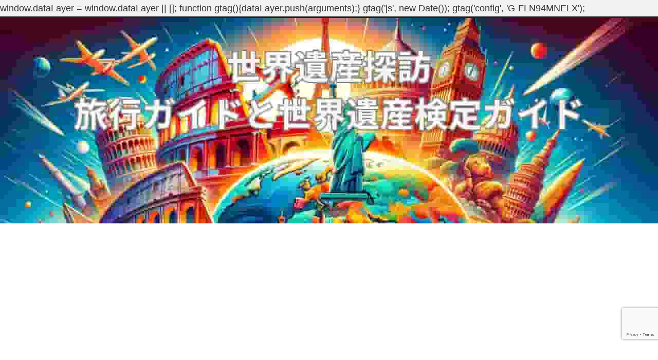

--- FILE ---
content_type: text/html; charset=utf-8
request_url: https://www.google.com/recaptcha/api2/anchor?ar=1&k=6LeTVgArAAAAAELfwP_9jU1AVbWegQxny4TDTRy_&co=aHR0cHM6Ly9zZWthaWlzYW4tdGFuYm91LmNvbTo0NDM.&hl=en&v=N67nZn4AqZkNcbeMu4prBgzg&size=invisible&anchor-ms=20000&execute-ms=30000&cb=mmo788kzqz56
body_size: 48649
content:
<!DOCTYPE HTML><html dir="ltr" lang="en"><head><meta http-equiv="Content-Type" content="text/html; charset=UTF-8">
<meta http-equiv="X-UA-Compatible" content="IE=edge">
<title>reCAPTCHA</title>
<style type="text/css">
/* cyrillic-ext */
@font-face {
  font-family: 'Roboto';
  font-style: normal;
  font-weight: 400;
  font-stretch: 100%;
  src: url(//fonts.gstatic.com/s/roboto/v48/KFO7CnqEu92Fr1ME7kSn66aGLdTylUAMa3GUBHMdazTgWw.woff2) format('woff2');
  unicode-range: U+0460-052F, U+1C80-1C8A, U+20B4, U+2DE0-2DFF, U+A640-A69F, U+FE2E-FE2F;
}
/* cyrillic */
@font-face {
  font-family: 'Roboto';
  font-style: normal;
  font-weight: 400;
  font-stretch: 100%;
  src: url(//fonts.gstatic.com/s/roboto/v48/KFO7CnqEu92Fr1ME7kSn66aGLdTylUAMa3iUBHMdazTgWw.woff2) format('woff2');
  unicode-range: U+0301, U+0400-045F, U+0490-0491, U+04B0-04B1, U+2116;
}
/* greek-ext */
@font-face {
  font-family: 'Roboto';
  font-style: normal;
  font-weight: 400;
  font-stretch: 100%;
  src: url(//fonts.gstatic.com/s/roboto/v48/KFO7CnqEu92Fr1ME7kSn66aGLdTylUAMa3CUBHMdazTgWw.woff2) format('woff2');
  unicode-range: U+1F00-1FFF;
}
/* greek */
@font-face {
  font-family: 'Roboto';
  font-style: normal;
  font-weight: 400;
  font-stretch: 100%;
  src: url(//fonts.gstatic.com/s/roboto/v48/KFO7CnqEu92Fr1ME7kSn66aGLdTylUAMa3-UBHMdazTgWw.woff2) format('woff2');
  unicode-range: U+0370-0377, U+037A-037F, U+0384-038A, U+038C, U+038E-03A1, U+03A3-03FF;
}
/* math */
@font-face {
  font-family: 'Roboto';
  font-style: normal;
  font-weight: 400;
  font-stretch: 100%;
  src: url(//fonts.gstatic.com/s/roboto/v48/KFO7CnqEu92Fr1ME7kSn66aGLdTylUAMawCUBHMdazTgWw.woff2) format('woff2');
  unicode-range: U+0302-0303, U+0305, U+0307-0308, U+0310, U+0312, U+0315, U+031A, U+0326-0327, U+032C, U+032F-0330, U+0332-0333, U+0338, U+033A, U+0346, U+034D, U+0391-03A1, U+03A3-03A9, U+03B1-03C9, U+03D1, U+03D5-03D6, U+03F0-03F1, U+03F4-03F5, U+2016-2017, U+2034-2038, U+203C, U+2040, U+2043, U+2047, U+2050, U+2057, U+205F, U+2070-2071, U+2074-208E, U+2090-209C, U+20D0-20DC, U+20E1, U+20E5-20EF, U+2100-2112, U+2114-2115, U+2117-2121, U+2123-214F, U+2190, U+2192, U+2194-21AE, U+21B0-21E5, U+21F1-21F2, U+21F4-2211, U+2213-2214, U+2216-22FF, U+2308-230B, U+2310, U+2319, U+231C-2321, U+2336-237A, U+237C, U+2395, U+239B-23B7, U+23D0, U+23DC-23E1, U+2474-2475, U+25AF, U+25B3, U+25B7, U+25BD, U+25C1, U+25CA, U+25CC, U+25FB, U+266D-266F, U+27C0-27FF, U+2900-2AFF, U+2B0E-2B11, U+2B30-2B4C, U+2BFE, U+3030, U+FF5B, U+FF5D, U+1D400-1D7FF, U+1EE00-1EEFF;
}
/* symbols */
@font-face {
  font-family: 'Roboto';
  font-style: normal;
  font-weight: 400;
  font-stretch: 100%;
  src: url(//fonts.gstatic.com/s/roboto/v48/KFO7CnqEu92Fr1ME7kSn66aGLdTylUAMaxKUBHMdazTgWw.woff2) format('woff2');
  unicode-range: U+0001-000C, U+000E-001F, U+007F-009F, U+20DD-20E0, U+20E2-20E4, U+2150-218F, U+2190, U+2192, U+2194-2199, U+21AF, U+21E6-21F0, U+21F3, U+2218-2219, U+2299, U+22C4-22C6, U+2300-243F, U+2440-244A, U+2460-24FF, U+25A0-27BF, U+2800-28FF, U+2921-2922, U+2981, U+29BF, U+29EB, U+2B00-2BFF, U+4DC0-4DFF, U+FFF9-FFFB, U+10140-1018E, U+10190-1019C, U+101A0, U+101D0-101FD, U+102E0-102FB, U+10E60-10E7E, U+1D2C0-1D2D3, U+1D2E0-1D37F, U+1F000-1F0FF, U+1F100-1F1AD, U+1F1E6-1F1FF, U+1F30D-1F30F, U+1F315, U+1F31C, U+1F31E, U+1F320-1F32C, U+1F336, U+1F378, U+1F37D, U+1F382, U+1F393-1F39F, U+1F3A7-1F3A8, U+1F3AC-1F3AF, U+1F3C2, U+1F3C4-1F3C6, U+1F3CA-1F3CE, U+1F3D4-1F3E0, U+1F3ED, U+1F3F1-1F3F3, U+1F3F5-1F3F7, U+1F408, U+1F415, U+1F41F, U+1F426, U+1F43F, U+1F441-1F442, U+1F444, U+1F446-1F449, U+1F44C-1F44E, U+1F453, U+1F46A, U+1F47D, U+1F4A3, U+1F4B0, U+1F4B3, U+1F4B9, U+1F4BB, U+1F4BF, U+1F4C8-1F4CB, U+1F4D6, U+1F4DA, U+1F4DF, U+1F4E3-1F4E6, U+1F4EA-1F4ED, U+1F4F7, U+1F4F9-1F4FB, U+1F4FD-1F4FE, U+1F503, U+1F507-1F50B, U+1F50D, U+1F512-1F513, U+1F53E-1F54A, U+1F54F-1F5FA, U+1F610, U+1F650-1F67F, U+1F687, U+1F68D, U+1F691, U+1F694, U+1F698, U+1F6AD, U+1F6B2, U+1F6B9-1F6BA, U+1F6BC, U+1F6C6-1F6CF, U+1F6D3-1F6D7, U+1F6E0-1F6EA, U+1F6F0-1F6F3, U+1F6F7-1F6FC, U+1F700-1F7FF, U+1F800-1F80B, U+1F810-1F847, U+1F850-1F859, U+1F860-1F887, U+1F890-1F8AD, U+1F8B0-1F8BB, U+1F8C0-1F8C1, U+1F900-1F90B, U+1F93B, U+1F946, U+1F984, U+1F996, U+1F9E9, U+1FA00-1FA6F, U+1FA70-1FA7C, U+1FA80-1FA89, U+1FA8F-1FAC6, U+1FACE-1FADC, U+1FADF-1FAE9, U+1FAF0-1FAF8, U+1FB00-1FBFF;
}
/* vietnamese */
@font-face {
  font-family: 'Roboto';
  font-style: normal;
  font-weight: 400;
  font-stretch: 100%;
  src: url(//fonts.gstatic.com/s/roboto/v48/KFO7CnqEu92Fr1ME7kSn66aGLdTylUAMa3OUBHMdazTgWw.woff2) format('woff2');
  unicode-range: U+0102-0103, U+0110-0111, U+0128-0129, U+0168-0169, U+01A0-01A1, U+01AF-01B0, U+0300-0301, U+0303-0304, U+0308-0309, U+0323, U+0329, U+1EA0-1EF9, U+20AB;
}
/* latin-ext */
@font-face {
  font-family: 'Roboto';
  font-style: normal;
  font-weight: 400;
  font-stretch: 100%;
  src: url(//fonts.gstatic.com/s/roboto/v48/KFO7CnqEu92Fr1ME7kSn66aGLdTylUAMa3KUBHMdazTgWw.woff2) format('woff2');
  unicode-range: U+0100-02BA, U+02BD-02C5, U+02C7-02CC, U+02CE-02D7, U+02DD-02FF, U+0304, U+0308, U+0329, U+1D00-1DBF, U+1E00-1E9F, U+1EF2-1EFF, U+2020, U+20A0-20AB, U+20AD-20C0, U+2113, U+2C60-2C7F, U+A720-A7FF;
}
/* latin */
@font-face {
  font-family: 'Roboto';
  font-style: normal;
  font-weight: 400;
  font-stretch: 100%;
  src: url(//fonts.gstatic.com/s/roboto/v48/KFO7CnqEu92Fr1ME7kSn66aGLdTylUAMa3yUBHMdazQ.woff2) format('woff2');
  unicode-range: U+0000-00FF, U+0131, U+0152-0153, U+02BB-02BC, U+02C6, U+02DA, U+02DC, U+0304, U+0308, U+0329, U+2000-206F, U+20AC, U+2122, U+2191, U+2193, U+2212, U+2215, U+FEFF, U+FFFD;
}
/* cyrillic-ext */
@font-face {
  font-family: 'Roboto';
  font-style: normal;
  font-weight: 500;
  font-stretch: 100%;
  src: url(//fonts.gstatic.com/s/roboto/v48/KFO7CnqEu92Fr1ME7kSn66aGLdTylUAMa3GUBHMdazTgWw.woff2) format('woff2');
  unicode-range: U+0460-052F, U+1C80-1C8A, U+20B4, U+2DE0-2DFF, U+A640-A69F, U+FE2E-FE2F;
}
/* cyrillic */
@font-face {
  font-family: 'Roboto';
  font-style: normal;
  font-weight: 500;
  font-stretch: 100%;
  src: url(//fonts.gstatic.com/s/roboto/v48/KFO7CnqEu92Fr1ME7kSn66aGLdTylUAMa3iUBHMdazTgWw.woff2) format('woff2');
  unicode-range: U+0301, U+0400-045F, U+0490-0491, U+04B0-04B1, U+2116;
}
/* greek-ext */
@font-face {
  font-family: 'Roboto';
  font-style: normal;
  font-weight: 500;
  font-stretch: 100%;
  src: url(//fonts.gstatic.com/s/roboto/v48/KFO7CnqEu92Fr1ME7kSn66aGLdTylUAMa3CUBHMdazTgWw.woff2) format('woff2');
  unicode-range: U+1F00-1FFF;
}
/* greek */
@font-face {
  font-family: 'Roboto';
  font-style: normal;
  font-weight: 500;
  font-stretch: 100%;
  src: url(//fonts.gstatic.com/s/roboto/v48/KFO7CnqEu92Fr1ME7kSn66aGLdTylUAMa3-UBHMdazTgWw.woff2) format('woff2');
  unicode-range: U+0370-0377, U+037A-037F, U+0384-038A, U+038C, U+038E-03A1, U+03A3-03FF;
}
/* math */
@font-face {
  font-family: 'Roboto';
  font-style: normal;
  font-weight: 500;
  font-stretch: 100%;
  src: url(//fonts.gstatic.com/s/roboto/v48/KFO7CnqEu92Fr1ME7kSn66aGLdTylUAMawCUBHMdazTgWw.woff2) format('woff2');
  unicode-range: U+0302-0303, U+0305, U+0307-0308, U+0310, U+0312, U+0315, U+031A, U+0326-0327, U+032C, U+032F-0330, U+0332-0333, U+0338, U+033A, U+0346, U+034D, U+0391-03A1, U+03A3-03A9, U+03B1-03C9, U+03D1, U+03D5-03D6, U+03F0-03F1, U+03F4-03F5, U+2016-2017, U+2034-2038, U+203C, U+2040, U+2043, U+2047, U+2050, U+2057, U+205F, U+2070-2071, U+2074-208E, U+2090-209C, U+20D0-20DC, U+20E1, U+20E5-20EF, U+2100-2112, U+2114-2115, U+2117-2121, U+2123-214F, U+2190, U+2192, U+2194-21AE, U+21B0-21E5, U+21F1-21F2, U+21F4-2211, U+2213-2214, U+2216-22FF, U+2308-230B, U+2310, U+2319, U+231C-2321, U+2336-237A, U+237C, U+2395, U+239B-23B7, U+23D0, U+23DC-23E1, U+2474-2475, U+25AF, U+25B3, U+25B7, U+25BD, U+25C1, U+25CA, U+25CC, U+25FB, U+266D-266F, U+27C0-27FF, U+2900-2AFF, U+2B0E-2B11, U+2B30-2B4C, U+2BFE, U+3030, U+FF5B, U+FF5D, U+1D400-1D7FF, U+1EE00-1EEFF;
}
/* symbols */
@font-face {
  font-family: 'Roboto';
  font-style: normal;
  font-weight: 500;
  font-stretch: 100%;
  src: url(//fonts.gstatic.com/s/roboto/v48/KFO7CnqEu92Fr1ME7kSn66aGLdTylUAMaxKUBHMdazTgWw.woff2) format('woff2');
  unicode-range: U+0001-000C, U+000E-001F, U+007F-009F, U+20DD-20E0, U+20E2-20E4, U+2150-218F, U+2190, U+2192, U+2194-2199, U+21AF, U+21E6-21F0, U+21F3, U+2218-2219, U+2299, U+22C4-22C6, U+2300-243F, U+2440-244A, U+2460-24FF, U+25A0-27BF, U+2800-28FF, U+2921-2922, U+2981, U+29BF, U+29EB, U+2B00-2BFF, U+4DC0-4DFF, U+FFF9-FFFB, U+10140-1018E, U+10190-1019C, U+101A0, U+101D0-101FD, U+102E0-102FB, U+10E60-10E7E, U+1D2C0-1D2D3, U+1D2E0-1D37F, U+1F000-1F0FF, U+1F100-1F1AD, U+1F1E6-1F1FF, U+1F30D-1F30F, U+1F315, U+1F31C, U+1F31E, U+1F320-1F32C, U+1F336, U+1F378, U+1F37D, U+1F382, U+1F393-1F39F, U+1F3A7-1F3A8, U+1F3AC-1F3AF, U+1F3C2, U+1F3C4-1F3C6, U+1F3CA-1F3CE, U+1F3D4-1F3E0, U+1F3ED, U+1F3F1-1F3F3, U+1F3F5-1F3F7, U+1F408, U+1F415, U+1F41F, U+1F426, U+1F43F, U+1F441-1F442, U+1F444, U+1F446-1F449, U+1F44C-1F44E, U+1F453, U+1F46A, U+1F47D, U+1F4A3, U+1F4B0, U+1F4B3, U+1F4B9, U+1F4BB, U+1F4BF, U+1F4C8-1F4CB, U+1F4D6, U+1F4DA, U+1F4DF, U+1F4E3-1F4E6, U+1F4EA-1F4ED, U+1F4F7, U+1F4F9-1F4FB, U+1F4FD-1F4FE, U+1F503, U+1F507-1F50B, U+1F50D, U+1F512-1F513, U+1F53E-1F54A, U+1F54F-1F5FA, U+1F610, U+1F650-1F67F, U+1F687, U+1F68D, U+1F691, U+1F694, U+1F698, U+1F6AD, U+1F6B2, U+1F6B9-1F6BA, U+1F6BC, U+1F6C6-1F6CF, U+1F6D3-1F6D7, U+1F6E0-1F6EA, U+1F6F0-1F6F3, U+1F6F7-1F6FC, U+1F700-1F7FF, U+1F800-1F80B, U+1F810-1F847, U+1F850-1F859, U+1F860-1F887, U+1F890-1F8AD, U+1F8B0-1F8BB, U+1F8C0-1F8C1, U+1F900-1F90B, U+1F93B, U+1F946, U+1F984, U+1F996, U+1F9E9, U+1FA00-1FA6F, U+1FA70-1FA7C, U+1FA80-1FA89, U+1FA8F-1FAC6, U+1FACE-1FADC, U+1FADF-1FAE9, U+1FAF0-1FAF8, U+1FB00-1FBFF;
}
/* vietnamese */
@font-face {
  font-family: 'Roboto';
  font-style: normal;
  font-weight: 500;
  font-stretch: 100%;
  src: url(//fonts.gstatic.com/s/roboto/v48/KFO7CnqEu92Fr1ME7kSn66aGLdTylUAMa3OUBHMdazTgWw.woff2) format('woff2');
  unicode-range: U+0102-0103, U+0110-0111, U+0128-0129, U+0168-0169, U+01A0-01A1, U+01AF-01B0, U+0300-0301, U+0303-0304, U+0308-0309, U+0323, U+0329, U+1EA0-1EF9, U+20AB;
}
/* latin-ext */
@font-face {
  font-family: 'Roboto';
  font-style: normal;
  font-weight: 500;
  font-stretch: 100%;
  src: url(//fonts.gstatic.com/s/roboto/v48/KFO7CnqEu92Fr1ME7kSn66aGLdTylUAMa3KUBHMdazTgWw.woff2) format('woff2');
  unicode-range: U+0100-02BA, U+02BD-02C5, U+02C7-02CC, U+02CE-02D7, U+02DD-02FF, U+0304, U+0308, U+0329, U+1D00-1DBF, U+1E00-1E9F, U+1EF2-1EFF, U+2020, U+20A0-20AB, U+20AD-20C0, U+2113, U+2C60-2C7F, U+A720-A7FF;
}
/* latin */
@font-face {
  font-family: 'Roboto';
  font-style: normal;
  font-weight: 500;
  font-stretch: 100%;
  src: url(//fonts.gstatic.com/s/roboto/v48/KFO7CnqEu92Fr1ME7kSn66aGLdTylUAMa3yUBHMdazQ.woff2) format('woff2');
  unicode-range: U+0000-00FF, U+0131, U+0152-0153, U+02BB-02BC, U+02C6, U+02DA, U+02DC, U+0304, U+0308, U+0329, U+2000-206F, U+20AC, U+2122, U+2191, U+2193, U+2212, U+2215, U+FEFF, U+FFFD;
}
/* cyrillic-ext */
@font-face {
  font-family: 'Roboto';
  font-style: normal;
  font-weight: 900;
  font-stretch: 100%;
  src: url(//fonts.gstatic.com/s/roboto/v48/KFO7CnqEu92Fr1ME7kSn66aGLdTylUAMa3GUBHMdazTgWw.woff2) format('woff2');
  unicode-range: U+0460-052F, U+1C80-1C8A, U+20B4, U+2DE0-2DFF, U+A640-A69F, U+FE2E-FE2F;
}
/* cyrillic */
@font-face {
  font-family: 'Roboto';
  font-style: normal;
  font-weight: 900;
  font-stretch: 100%;
  src: url(//fonts.gstatic.com/s/roboto/v48/KFO7CnqEu92Fr1ME7kSn66aGLdTylUAMa3iUBHMdazTgWw.woff2) format('woff2');
  unicode-range: U+0301, U+0400-045F, U+0490-0491, U+04B0-04B1, U+2116;
}
/* greek-ext */
@font-face {
  font-family: 'Roboto';
  font-style: normal;
  font-weight: 900;
  font-stretch: 100%;
  src: url(//fonts.gstatic.com/s/roboto/v48/KFO7CnqEu92Fr1ME7kSn66aGLdTylUAMa3CUBHMdazTgWw.woff2) format('woff2');
  unicode-range: U+1F00-1FFF;
}
/* greek */
@font-face {
  font-family: 'Roboto';
  font-style: normal;
  font-weight: 900;
  font-stretch: 100%;
  src: url(//fonts.gstatic.com/s/roboto/v48/KFO7CnqEu92Fr1ME7kSn66aGLdTylUAMa3-UBHMdazTgWw.woff2) format('woff2');
  unicode-range: U+0370-0377, U+037A-037F, U+0384-038A, U+038C, U+038E-03A1, U+03A3-03FF;
}
/* math */
@font-face {
  font-family: 'Roboto';
  font-style: normal;
  font-weight: 900;
  font-stretch: 100%;
  src: url(//fonts.gstatic.com/s/roboto/v48/KFO7CnqEu92Fr1ME7kSn66aGLdTylUAMawCUBHMdazTgWw.woff2) format('woff2');
  unicode-range: U+0302-0303, U+0305, U+0307-0308, U+0310, U+0312, U+0315, U+031A, U+0326-0327, U+032C, U+032F-0330, U+0332-0333, U+0338, U+033A, U+0346, U+034D, U+0391-03A1, U+03A3-03A9, U+03B1-03C9, U+03D1, U+03D5-03D6, U+03F0-03F1, U+03F4-03F5, U+2016-2017, U+2034-2038, U+203C, U+2040, U+2043, U+2047, U+2050, U+2057, U+205F, U+2070-2071, U+2074-208E, U+2090-209C, U+20D0-20DC, U+20E1, U+20E5-20EF, U+2100-2112, U+2114-2115, U+2117-2121, U+2123-214F, U+2190, U+2192, U+2194-21AE, U+21B0-21E5, U+21F1-21F2, U+21F4-2211, U+2213-2214, U+2216-22FF, U+2308-230B, U+2310, U+2319, U+231C-2321, U+2336-237A, U+237C, U+2395, U+239B-23B7, U+23D0, U+23DC-23E1, U+2474-2475, U+25AF, U+25B3, U+25B7, U+25BD, U+25C1, U+25CA, U+25CC, U+25FB, U+266D-266F, U+27C0-27FF, U+2900-2AFF, U+2B0E-2B11, U+2B30-2B4C, U+2BFE, U+3030, U+FF5B, U+FF5D, U+1D400-1D7FF, U+1EE00-1EEFF;
}
/* symbols */
@font-face {
  font-family: 'Roboto';
  font-style: normal;
  font-weight: 900;
  font-stretch: 100%;
  src: url(//fonts.gstatic.com/s/roboto/v48/KFO7CnqEu92Fr1ME7kSn66aGLdTylUAMaxKUBHMdazTgWw.woff2) format('woff2');
  unicode-range: U+0001-000C, U+000E-001F, U+007F-009F, U+20DD-20E0, U+20E2-20E4, U+2150-218F, U+2190, U+2192, U+2194-2199, U+21AF, U+21E6-21F0, U+21F3, U+2218-2219, U+2299, U+22C4-22C6, U+2300-243F, U+2440-244A, U+2460-24FF, U+25A0-27BF, U+2800-28FF, U+2921-2922, U+2981, U+29BF, U+29EB, U+2B00-2BFF, U+4DC0-4DFF, U+FFF9-FFFB, U+10140-1018E, U+10190-1019C, U+101A0, U+101D0-101FD, U+102E0-102FB, U+10E60-10E7E, U+1D2C0-1D2D3, U+1D2E0-1D37F, U+1F000-1F0FF, U+1F100-1F1AD, U+1F1E6-1F1FF, U+1F30D-1F30F, U+1F315, U+1F31C, U+1F31E, U+1F320-1F32C, U+1F336, U+1F378, U+1F37D, U+1F382, U+1F393-1F39F, U+1F3A7-1F3A8, U+1F3AC-1F3AF, U+1F3C2, U+1F3C4-1F3C6, U+1F3CA-1F3CE, U+1F3D4-1F3E0, U+1F3ED, U+1F3F1-1F3F3, U+1F3F5-1F3F7, U+1F408, U+1F415, U+1F41F, U+1F426, U+1F43F, U+1F441-1F442, U+1F444, U+1F446-1F449, U+1F44C-1F44E, U+1F453, U+1F46A, U+1F47D, U+1F4A3, U+1F4B0, U+1F4B3, U+1F4B9, U+1F4BB, U+1F4BF, U+1F4C8-1F4CB, U+1F4D6, U+1F4DA, U+1F4DF, U+1F4E3-1F4E6, U+1F4EA-1F4ED, U+1F4F7, U+1F4F9-1F4FB, U+1F4FD-1F4FE, U+1F503, U+1F507-1F50B, U+1F50D, U+1F512-1F513, U+1F53E-1F54A, U+1F54F-1F5FA, U+1F610, U+1F650-1F67F, U+1F687, U+1F68D, U+1F691, U+1F694, U+1F698, U+1F6AD, U+1F6B2, U+1F6B9-1F6BA, U+1F6BC, U+1F6C6-1F6CF, U+1F6D3-1F6D7, U+1F6E0-1F6EA, U+1F6F0-1F6F3, U+1F6F7-1F6FC, U+1F700-1F7FF, U+1F800-1F80B, U+1F810-1F847, U+1F850-1F859, U+1F860-1F887, U+1F890-1F8AD, U+1F8B0-1F8BB, U+1F8C0-1F8C1, U+1F900-1F90B, U+1F93B, U+1F946, U+1F984, U+1F996, U+1F9E9, U+1FA00-1FA6F, U+1FA70-1FA7C, U+1FA80-1FA89, U+1FA8F-1FAC6, U+1FACE-1FADC, U+1FADF-1FAE9, U+1FAF0-1FAF8, U+1FB00-1FBFF;
}
/* vietnamese */
@font-face {
  font-family: 'Roboto';
  font-style: normal;
  font-weight: 900;
  font-stretch: 100%;
  src: url(//fonts.gstatic.com/s/roboto/v48/KFO7CnqEu92Fr1ME7kSn66aGLdTylUAMa3OUBHMdazTgWw.woff2) format('woff2');
  unicode-range: U+0102-0103, U+0110-0111, U+0128-0129, U+0168-0169, U+01A0-01A1, U+01AF-01B0, U+0300-0301, U+0303-0304, U+0308-0309, U+0323, U+0329, U+1EA0-1EF9, U+20AB;
}
/* latin-ext */
@font-face {
  font-family: 'Roboto';
  font-style: normal;
  font-weight: 900;
  font-stretch: 100%;
  src: url(//fonts.gstatic.com/s/roboto/v48/KFO7CnqEu92Fr1ME7kSn66aGLdTylUAMa3KUBHMdazTgWw.woff2) format('woff2');
  unicode-range: U+0100-02BA, U+02BD-02C5, U+02C7-02CC, U+02CE-02D7, U+02DD-02FF, U+0304, U+0308, U+0329, U+1D00-1DBF, U+1E00-1E9F, U+1EF2-1EFF, U+2020, U+20A0-20AB, U+20AD-20C0, U+2113, U+2C60-2C7F, U+A720-A7FF;
}
/* latin */
@font-face {
  font-family: 'Roboto';
  font-style: normal;
  font-weight: 900;
  font-stretch: 100%;
  src: url(//fonts.gstatic.com/s/roboto/v48/KFO7CnqEu92Fr1ME7kSn66aGLdTylUAMa3yUBHMdazQ.woff2) format('woff2');
  unicode-range: U+0000-00FF, U+0131, U+0152-0153, U+02BB-02BC, U+02C6, U+02DA, U+02DC, U+0304, U+0308, U+0329, U+2000-206F, U+20AC, U+2122, U+2191, U+2193, U+2212, U+2215, U+FEFF, U+FFFD;
}

</style>
<link rel="stylesheet" type="text/css" href="https://www.gstatic.com/recaptcha/releases/N67nZn4AqZkNcbeMu4prBgzg/styles__ltr.css">
<script nonce="RBlgWxlysZTmfcWcOJj7Tg" type="text/javascript">window['__recaptcha_api'] = 'https://www.google.com/recaptcha/api2/';</script>
<script type="text/javascript" src="https://www.gstatic.com/recaptcha/releases/N67nZn4AqZkNcbeMu4prBgzg/recaptcha__en.js" nonce="RBlgWxlysZTmfcWcOJj7Tg">
      
    </script></head>
<body><div id="rc-anchor-alert" class="rc-anchor-alert"></div>
<input type="hidden" id="recaptcha-token" value="[base64]">
<script type="text/javascript" nonce="RBlgWxlysZTmfcWcOJj7Tg">
      recaptcha.anchor.Main.init("[\x22ainput\x22,[\x22bgdata\x22,\x22\x22,\[base64]/[base64]/[base64]/[base64]/[base64]/[base64]/KGcoTywyNTMsTy5PKSxVRyhPLEMpKTpnKE8sMjUzLEMpLE8pKSxsKSksTykpfSxieT1mdW5jdGlvbihDLE8sdSxsKXtmb3IobD0odT1SKEMpLDApO08+MDtPLS0pbD1sPDw4fFooQyk7ZyhDLHUsbCl9LFVHPWZ1bmN0aW9uKEMsTyl7Qy5pLmxlbmd0aD4xMDQ/[base64]/[base64]/[base64]/[base64]/[base64]/[base64]/[base64]\\u003d\x22,\[base64]\\u003d\x22,\x22w5R7w5fDqcKPwpMBXgXCh8KBwowiwrJSwq/ClsKyw5rDimVJazBPw7JFG0o/RCPDrcKawqt4cENWc24xwr3CnHfDqXzDljrCjD/Do8KQUCoFw7HDnh1Uw4XCr8OYAjjDv8OXeMKXwqZ3SsKRw5BVOBTDrm7DnUDDmlpXwoh/w6cre8Kvw7kfwqllMhVkw6vCtjnDimEvw6xYQCnClcKpfDIJwr4sS8OafMOwwp3DucKsaV1swqUfwr0oLsOHw5I9KsK/[base64]/Dsm9FIcOVwrNYwo/DsyZBwpNVQ8OlUMKlwrfCpcKBwrDCs188wqJowqXCkMO6wq3Ds37Dk8OWBsK1wqzCrQZSK3A8DgfCssKrwpllw6RgwrE1PsKTPMKmwoXDjBXCmwk1w6xbJWHDucKEwqRCaEpKGcKVwpsuQ8OHQHxjw6ASwqVvGy3Cu8Ofw5/CucOYNxxUw7PDpcKewpzDqTbDjGTDglvCocODw7Zww7w0w5bDrwjCjhITwq8nSy7DiMK7Hh7DoMKlEA3Cr8OEacKOSRzDlsK+w6HCjWYDM8O0w7LCsR85w5JhwrjDgAMBw5o8eTNofcOHwoNDw5Adw40rA1JBw78+wpBoVGg9F8O0w6TDqWBew4l+RwgcTE/DvMKjw41ue8OTEsOlMcORAsKswrHChwkHw4nCkcKZHsKDw6FrCsOjXxdCEENAwqR0wrJiKsO7J33DpRwFJ8OPwq/DmcKHw7I/[base64]/ChHNHcGJXQMOeM2N6VG/DpjnCmsOQwpXCpsOnI07Ck2LCkDE+egLCtMO+w49Gw597wrhfwr90ZDPColTDlsOyfcOVC8KdZSQXwobDvVVYw4PCtSrClsO1ecOQVS/CtsOzwpvDvMKuwokqw6HCgsOwwo/CgGg+wrhTD1jDpsK7w6/CgcK4Wwc6CSNNwpV5S8KDwqFpDcO2w63DjMOSwrLDosKdwoV3w4zDk8OWw59FwolzwrXCiyEicsKcYFZUwqjDi8Ogwotzw5pww6vDpREgYcKdM8OSLXILJUpZJ14UWyXCgTzDhw3CoMKQwqcCwrfDrsOTZj0DeS13woZwDMO/wqbDscOcwo5BS8K8w4AYKcOhwq44WMOFIGTDmcKjWS/[base64]/CgRQOXcKbwqdOSE00bxPCpcKMw7FAdcK9I8OhehBQw654wrfCnxbCjsK0w5zDlcKzw63DgSo1wq/[base64]/DucK+wr7CrlB9GcKbwpLCrnBzw6LDmcOWAcOKw7vCh8OpZkhTw5rCrSEUw7fCnsKfJ0csAMKgeBzCqMKDwozDsBsHOsKcASXDoMKbVFoufsOnOm9dwr3DulYlw51FEl/DrcOpwoDDncOLw47DqcODWcOzw7fCmsK5YMOzw5PDgMKuwrXDi1g+BMOqwqXDl8Oww60jOhEBQ8Oxw43DuAtZw5JTw4bDsHN/wqvDtXLCuMKOw53DqcOtwrfCu8KnRcOtDcKnesOCw5BuwrtFw4RPw5nCksO2w6IoVsKITUXCrAzCqjfDjMOBwpfCn3/ClsK/[base64]/CpAIaDsOdD0rDo8KuAVnDj2lNVW7DnAHDtUfDrsKewqx/wqJcbRLDkmdLwpTCiMKfwrxjYsKWPiPDvDnCnMOdw4k0L8Otw6p9BcOdwoLCrcOzw7rDtsKLwqtqw6YQWMOpwqsHwp7CtBhFQsOywrHCqH1wwpHCp8KGRVZvwr1fwq7CvsOxwrcJH8Owwq0cwpvCssOgJMK5RMOUwo8uXR7CocOIwox/IzjCm1vDsSYJw53CnGMawrTCt8OKHsKsCBI/worDmMKsOWvDo8KLCV7Dp23DgxnDri0IXcKPGsKAX8OUw4d/w6wawr/DgMKMwpnCsTLDl8OkwoQIw7nCnF/DgQxANQo5JzvCn8KgwqcDGMOmwo1ZwrEPwoguWcKCw4fCocOHb291AsOowrpyw5LChyYcbcK2TGTDgsOybcKLIsOrw65UwpNuTMO7YMKhH8KQwpzDkMKRw6fDncOxKxHDlcOdwqcLw6zDtH1hwpFZwrPDhD8OwonDvjl/[base64]/CqE7Dth/Dsy0Ew7nCuMKeAnQawpQHw7vDsMKQwpM9M8O+DMKhw4tFwodoSMOnw4PCjMKwwoNLeMOZHDHCqjDCkMKrZW/[base64]/[base64]/CjsKsVADCrSnDiHgmHMOvwonCq8Kdw4kJw4Acw4hsfcOESsOcZ8Kowos2WMKcwoIdHxfCm8KbSMKowrPCgcOsMMKWBA3Ck0NGw64zTiPCogYzOMKswrHDp0XDtBxlM8OZfGLCugbCs8OGSMKvwoTDtlEDHsOQJMKJwrkNwr/DmEbDohcbw7LDusKYesKhGcOJw7w5w5hWWsOCBQ4Cw5wkEjzDisKow6N0EMOpwpzDvx5dMMONwp/DpMOjw5DDn1dYeMKNFMKawo0XJEI3w60YwrbDqMKEwrMEfz7CjSPDgMKVwpBQwqRdw7rCtw4GWMORORVFw73Do2zDpcO/[base64]/ChcOwTcKowqvDhMKzwo9DJWwFwoXCj8KMw6pWUMObdsK+wqRKe8Kpwqdpw6XCvMOlUMOSw7DDt8KMAmfDnVjDkMKmw53Cm8KtRVRSNMO7HMOHw7c+wpYUF1t+JBx1wr7Cq23Cu8KrXQrDiVvCtmYeaH3DngAaKcKcT8KfMG/CrRHDnMKnwr93wpMpATzClsKQw40BICLCphLDml9VGMOrw7fDtRBxw7nCtMOoFHQ3w6LCssOgFmPCvkpSw5oAdcKKUMKkw43DgADDosKBwqPDtMKzwp8vdsKVwpDDrR9ow4fDkcO5XSnCmh0+HiLComPDtsOCw5ZPISTDgE/DtsOFwoE6woDDj2fDiiwcwqbCpyDCnMOvOlI7A07CoSPDlcOWwqTCssO3Q2zCrFHDpsOoTcKkw6nCpxhQw6E2IMKETTFuVcOew7F9wqfDqWUBW8OQO0lOwoHCqcKxwrXDkMKrwoHCgMKpw7ImMsKZwo1swrrCmcKJBVkBw7XDrMKmwo/CuMKXbsKPw48yJktpw4cPwp4PfXd6wrx5MsOWwp4kMjHDnRtEVXDCrMKHw6jDpMKxw5pjaxzCngfCiGDCh8OVCXLCmC7DvcKMw61owpHDtsKbXsKcwos/JAZlwpDDqMKHYkZ0IMOUXcKtJE7CnMKEwp54McOvFihTw5HCoMOwR8Ogw53Cm0XCpkYqGSUrZ0nCjsK+wovCrmM+ecOZM8O7w4LDgcObJcOYw6YDE8KSw6oZwqIWwpLChMKjV8Knwr3DgsOsHsOjw4rDlsO+w4LDjEjDkwt6w6pGAcKDwp3CksKhTsK9w7/DicOXCzk0w43DnMOSA8KpUcKGwpwJUMOrPMK3w5JmUcOIWCx9wqLCjMKBIDBxScKPwqnDpTB+RzbCvMO5MsOgb3MEdGjDr8KVWiRAXx4BTsKEBm7Dp8OhXMK8LcOdwr/CnsKadDvCn29sw63CkMOzwp3CpcOhbT3DmV7DqcOEwrwDTAvCl8O8w5rDksKdJcKmw7oxS0fCoGUSHBvDnsOEDh/DonjDtwVAwplwWzrClFclw4HDrQYiwrbCmMOKw5rCiDTDnMKkw6F/wrfDvsOQw6c7w6tswp7DhRfCgsKYOEobUsOQKBUHNMOwwpvCusO2w7jCqsK6w4nCqMKPX2bDucOvwq/DkcOoOlELw6J8LAAME8O5HsO4fcKUwrVWw5tlNhEKw7LDgFpXwqgxwrPDqU4YwpXCncOJwobCpjlBeyF/L3rClMOOBCEdwodkCcOKw4hPa8OJLcK6w6nDkCDDp8Ojw47Chy5xwozDiC3CsMKBOcKKw7HCqkg6wpp/[base64]/DqVMWdMKIczTCs8O7Nkt7MV7DmsOPwqXCnTkFUMO7w5nCsjFKDWHDpgnDqXIkwp9vP8Kfw5nCtsKKByURw5/CjT7Ckj9JwpYHw7LCumFUTgcew7jCtMOvMsKkJifCj1jDvsO2wofCskJ4TMKiSVTDkUDCkcObwqB8ZCrCqsKFRxQeDCDCgsKdwqctw6rClcOGw67CjMKswrvCuHPDhlwJGiRQw4rCnMKiAy/Dg8K3wo1NwrfCmcO2w5XDkcKxw4XCg8OQw7bCgMKLRsKPSMKxwqvDmidfw7PCmzANecOILT42DMOaw7BSwo0Xw5bDj8OHNkt5wqk0TcOWwrYBw4zCr23Dn3/CpWZjwoTChl8pw7d7HXLCmGvDlcO9OcOFYxYNUcKTQsKuIhDDrh3CgcOUcFDDu8KYwpbDvBxUbcOeacKww7cHWsKJwq3CjClsw5vCtsKdYzXDowHDosKFw7LDkBnCl0gsTsKMbCDDlk3DpcO/w7M/TsK4RzA+ZcKFw6PCmi3DuMKXBcOaw7LDlsKGwr8kUh3ChW7DmCo/[base64]/CoypVelbCtBHClE4fwo9Pw4DDn8KTw4jDs07DkcKbw7PCtcOSw69MMsO0MsO4Ex0qNnxafsK7w452wq99woQsw48ew7d7w5g0w6rDtsO+GDAMwrFsZULDlsKgGMKQw53Ch8Kye8OLCj/Dj3vCpMOnQRzCh8OnwrHCt8ONPMOsaMKzYcKASyzCrMKEZDxuwqUHM8OPw4oNwoTDrsKDFRZcwrkjYMKiIMKfNTzDg0DDisKhKcO6dcOrEMKuYHgIw4QswocHw4hfZ8OFw6/Dsx7DvcKXwofDjMKlw7jCtcKqw5PCmsOGwqrDiA1nf19oScO9wokMISvCsybDlnHChMK9D8O7w7gycsOyFcKLdcONdWNsA8OuIGlHChzCqgXDuw1rNsOSw5zDtcOzw64xEWrCkFM6wqjDkTLCmUZgw7rDmcKZISXDjVfDssOMA0XDq1rCs8OBM8ObRcKXw5/DgMKzwo87w53Cp8OXfzzCq2PCsGPCtRBCwoTDhxMNbHVUDMOlYcOqw6jDuMK7QcKdwqszd8OHwoXDmcOVw4LDssK2w4TCpTPDnknCvlVdY2HCgA7DhwjCosOmcsK2U0J8CXXCn8KLO13DpMOIw4fDvsODXxQ7wrHDqh7DjcKvwq1sw4oIVcKhfsKxM8KtJxDCgR/CmsOPZ0Zhw7Qqwr1owrzCv01nblMqFsO0w64dUi7CnMOBesKTMcKqw71Dw4DDmSvCjGfCiibDkMKWA8KVJXRoGCkZcMObNMKjBMOlITcUw5/CpSzDvMO0XMOTwqfCsMOtwrRkbsKJwqvChgvCr8KkwojCtzBVwptow7fCp8Kmw5HClHrDpRQmwrHCuMK9w50AwqvDqjIWw6HCpVlvA8OENcOHw4dSw7dAwpTCnMOlGj9ww5l9w5XCqUTDsFTDg0/DsH4Iw6h/[base64]/DmB7DqcOMIHUmwqXDozrDvArCjcKHFBw0ZsK1w5RKIQnCj8K1w7DCocOJLMOnwp9pax87EB/CtjvDgcOUTsKfLHnCsnIKQcKtwoo0w7Blw7/Do8OxwofCgsOBIcO8XErDicKfwo7DuHt7wrRrTsK1w7MMA8OdKA3DllzCvnUiI8KLKlnDtMKxwqTCuRDDviTChcKpbkd8wr/DggzChmLCqhoyBsOVXcOSCWXDvcKawo7Dq8K7WS7CvWxwL8OTEMOXwqREw6jCgcO6FMK/[base64]/CqjUcfWwDwrTCgB/[base64]/CqsOVSg/[base64]/[base64]/DrcORwo/CsQrClMKwTHDDgcKDwrjDiMKRw7TDgcOXZBTDhF7DisOVwo/[base64]/[base64]/DmcOkwqNEYsKcWsKDw705PMKkBsK+w7rCt0rDksODwrUyP8OjU2dtPMOFw7bDoMOnworCnFlQw6pOwrvCukwGGwlkw7nCtCLDvW47dhg/KDN1w4bCjjp1Ah9cS8Kmw7kqw7HCisOaH8O7wr5aZMK8EcKAeXxxw7LDpwbDvsK9woTCrEHDoE3DiBwUehEwYwIYScKswp5KwqtACxoDw7/ChRFaw6vCoUhswpINCE3Ckm4pw6zCkMKow5N8F13CjE3CsMKzTsKww7PDmUouY8KjwrnDk8O2NGIFw47CqMOYQcKWwpvDnwXCk2MyScO7wojCicOUI8KTwp92woY3VkjDtcKhHUY/FxrCqwfDiMKBw6rDmsOGw7zCgsKzc8K9w7XCpRHDjz7CmDE6wobCssKrHcKnUsKWWRxewp83w7Z5KzfDukpUw5bCl3TCn3pew4XDpgzDpgVDwrvDviYzw4xJwq3DuQDDo2cTw4LCkDlIHEsueVDDtmI9FMO3D2jDvMObGMOJwoBmTsOvwqDCqsKEw7HCuxTCmW4/Pz9JcXQgw77DkDtLZhfCumxDwp/CnMOhw6BtE8OiwpzCqkchJcKpHjTCiyXCoE53wrvCgcKmFTZaw4LDlRHCk8OdMMK7w6FKwohZw7NeScO/JMO/w5/[base64]/[base64]/CiMKuw4nDvcOWQTpPw7YTwrhHeybCkcKmwqwFwrZmwplPQDDDi8KUAQcnJDHCm8OdMMOYwq/DqMO1UMK5w5AJC8Kkwr4wwoTCs8KqfGVDwr0Bw7RUwpoow47DlsKQCMK4wqQ4VQrCuWAdwpFIah0ow64Pw4XDpsOPwoDDo8Kmw78Xw4dVPU/DhsKzw5TDsH7CkMKgasKEw7jDhsKwDMOLScOiTifCosKqU2TChMK2NMKFNXzCpcOYQcO6w7ptQ8Krw4XCoVNlwpc7PT0iwo/[base64]/DocKZQsKrw6p5YMK+IU7Cr8KwE3wySsKgZjZMw7I1BcK0dHbDjcO0wpXCsCVHYMKPQzk1wo8/w5HCsMKFVsKAZ8KIw6B0wpPCk8Krw4/[base64]/DuX0GH8Ouw5fCt1fDtsO4UmpCw61FV0FAwrvDjMOGw4d+wpVYwqYcwpDDiTJObnrCjxYDRcOJQMOjw6HDrifCuGrCpTspQ8KpwqREKT3CiMO/wqrChjHCssO9w4fDjF9sACfChBrDt8KBwoZZw7HCh0ppwojDhEoKw4rDg2weI8KeScKHJcKHwo53w5XDucKBFEPClB/DmyjCuXrDn3rCgnjClwHCksKBPsKAK8KpRMKBW3jDj3FawoDDgmQuHVweLDLDlmPCqQfCrsKMF1hKwqEvwr8Gw7XCv8O+chtLw7TCtcK8wpTDssK5wovCiMO3U1bCsD8wLMOKwqbDvB1WwqtxcDbCsSNDwqXCiMKIWj/[base64]/NcKZd8O4w4sCwoJww4B2wp5nw4nDjsOtw4bDtW8nWsO1A8KOw5tQwqbDvMK/[base64]/DugDCsMKoRSFWwp7ClMKew6IeLkEzw6PDnnvCp8K7wrsUbcKqasK7wrjDl1TDvMKfwopEwpsZKsOywoIwFMKRw4fCn8KVwozCuGbChcKbwqxmwoZmwrhHUcOtw5F6wrPCuwE8LR3DjcOOw7V/RgU5wobCvU3CscO8w4IMw6DCsRXDhQ9+FxXDl1HDuGQCGnvDv3fCuMKkwoDCm8Krw6MFRcOkBsOYw4zDjj3CllTCm03CnhjDvGLDr8Ozw6Y9wrFtw61pPibClsObwprDtsK7wrnCk3zDm8OCw7JNNTA7wpg/w7UOSgDDkcKCw7czwrYhGT7DkMKIO8KVU1obwo5UEk3CgcOdwqjDoMOcX3LCpgXCgMOcf8KccMK/[base64]/wo/CvH7DnMKyFGXDvMKUKsKGIsOPw5rDvQxTEMKXwpHChsKJDcO3w7wpw4HClks6w4YTMsOhworCtcKvYMOddDnCmW0/[base64]/CpcKIAMOtdBnCkMOmwrQmw6U0aMKmwp7DqgTDqsK/NQcOwqxbw6/Dij/DvyXCt24GwoZEfTvCs8O+wqbDjMK9S8OuwpLCqyfDrhBYTyTCmDcEZRl+wrLCucO4N8Kjw7osw6fCnz3CiMOSB1jCk8OiwonCkmoCw7pjwp3CkkPDj8O/wqwowoQCAxvDqAPClcKZw7cQw5vCgsKdw7vChsOYOzhgw4XDtUM2eXHDpcKdO8OAEMKXwrhYQMKyBcKDwoEHaklRAFhnwrHDrXrCoEsBD8Omc2/Dl8KQP07CtMKaGsOgw5ZJM0HCgwxPdjnDilNrwo0swp/DikA3w6A6DMKwVloSHsOSw4QQwqtvdA0KLMOrw5MTZMKrY8OLVcOeYGfCmsOMw7Vcw5DDm8OewqvDj8OwUyzDu8KPKMOGAsKqL13DmAnDnMOjw5vCs8Obw6NMw7nDv8ORw4XDosOhQFplCsKpwqtTw5HCjV5/Z3vDnWMJRsOOw4LDr8OEw7AbXMKQFMO3QsK4w6TCjihOE8Ocw6vCo13CgMKQW3kBw77DikstQMOnJ2fDrMKNw4kQw5FQwpPCmkJVw6LCpMK0w4rDhk8xwprCkcOaW0Nawr3Do8KcQMKJw5NcU0ZRw6cAwobDll0kwoHCpS1/cGHDlwfCj3jDo8KPA8KvwpE+Z3vCuAHCtlzCow/DvAYjw65vw71Qw7nCs33DkgfClsKnakrCvX3Dn8KaCsKuGFR+O2HDuXccw5vChMOkwrnClsOGwpHCtj/CrGbCl2jCkTrDjcORe8KSwoszwrdnaEEowoXCoFprw5cBBUB4w6R/[base64]/[base64]/Dv8OOw4nDisO4X8Ogwp3DgcOmw5nCty5hccOdaVjClsOKwo0Uwr/DvMOOLcObbDnDoh/[base64]/CuFxhT8KAUcKZw5M3AVRuw741w4DCgR/Co8K5wrZaWGbDh8Kyc3/Cgh8Iw6dvVhB0F2B9woHDnMO9w5fCgMKMw7jDp2fCgxhgQMOmw5lJEMKNPG/CmHx/[base64]/aU7CpsKMw6/Dn2tIw44zLFk5JTliw75cIxoDw5xcw54VfyNhwrTDpcKhw7rCjsKkwqhyUsOAwrnChcOdFj7DtFTClsOURsOSRMOpwrXDk8KiVSllQGnCkmwAGsOaXcK/[base64]/ChMK6BcOfFMOgRhbCqsKcTMKcOkR6woZsw5nDonnDvcOYwrNOwpkvfVMpw5LCv8ONwrzDmMO/wofCjcKOw44Iw5tTGcKtE8ONw7/ClMOkw4vDnMKpw5QUw67Dg3QNOGx2bcOSw5pqwpPCsl7CpR3DucO9w43CtBTCoMKawqtow47Cg0rDphI9w4Z/JsK9WcK7d2jDqsKAwrNPPsKLZ0ptKMK8w4l3w4XCkgfDncOiw515d34ewp4wTGxXw6RkRcOyZk/CnsK3dU7DgcKOG8KdFTfCmAfCgcOVw7nCqcKUISxXw7RRwplFA1lAFcOcF8KWwofCmsO4PkHDs8KQwqo9w4Ufw7B3wqXCrMKpZsOew6fDu0/DgjTCjMO0GcO9Hz4Yw7/DoMK0wojChTVnw6TCp8KHw6k2G8OpGMO0J8OEYA9racO0w4XCiGUDYMOdCG41Xj/ChmjDqsKvKl5Fw5jDiGRQwr1gAw3DsxRqwpfDkz3CsVE2OkFLw4LCj09lW8Ozwr0Two3Ctggtw5jCrx5Ya8OLe8KxF8OjCcOfcHbDrDMcw4zCmjrCnBpoS8K0w5siwrrDmMO7SsO6BHrDgMOKb8OPUcKiwqTDmcKuNU5LcMO2w4XCpn/Ckl89wp8/b8K/wo3CtcOMPAIaUsOVw43DmEg4BcKFw6XCoQPDlsOnw5dxZSdzwofDkG3CnMOWw70qwqTDt8K9wovDoBpfWUrCtsKSeMKUw4fDscKRwrUKwo3Co8K8GSnDhcKlJEPCgsK5a3fDshDCg8OAZgvCsSbDhcK/w4J5OcOEQMKDccOyAwXDpcObSMOuRMK1ScKlw63DpsKgVjd3w67CucO/IxLCgsOHHcKDA8O7wqluwpl9W8KIw4nDjcOAe8OyEQ/Cn13CgMOBwp4kwqRSw7Vbw4HCrF7Dk2fCoQ/CrRbDqMKJVMObwoXClMOqwoXDtMKFw7XDt245dsOtV0/CrSUvw4LDrz5Pwr8/NVbCvUjCl1bCi8KeSMOKO8KZR8OQSEdbJm9owod9HcK1w53CiEQyw60iw4TDtsKoRMKiw4lfw7rDnQzCng0cCl3DuWXCtBczwq45w6NsG03CuMOQw67CksKsw7kHw5rDgcOww50bwoQgbsKjIcKnMsO+bMOKw4vDu8OAw7/ClMOOOkQwBhNSwoTDs8KSK1zCr3RFFsKnGcObwqXDsMOTNsO9B8KEw5PDhMKBwpnDs8OaeBR3w6YVwpQNJsKLA8OEScKVw6NgJMOuMXPChUPCg8KDwrASc2PCpSfDs8KTY8OKd8ObE8Onw4deA8KtMSs0XTDDmk/[base64]/[base64]/w74nwrLDlcKhw7Evw6Yxw6rCvSnDnMKmfXzCrl/CnGkxw5fDpMOGw7xvecKHw5TCm31sw7/CtcKIwq5Uw5bCgE82EMKJG3vDnMKfEcKIw48Sw51oBWLDoMKHfC7CoXtwwoIbYcONwq3Dnw3Cg8Kvwpp/wq3DqSdpwr0vw7zCoCLDqHfDj8KUw4zChwvDq8KvwrnCj8OCwr02w7bDpi8QUlBqw7tUPcKOSMK5FMOrwq15FA3Cp37DqS/Dj8KFJG3DgMKWwoLCpwk2w63DrMOqNQ3CuF1OT8KgThzDgG4vAnJ3O8OlGWkSaG/Dj2fDhUzCpsKNw4PCs8OaYMOFc1vDoMKuQmoKHMK9w45GRRDCs30fPMKgw7HDlcOkS8KLw53Cp0bCq8K3w65WwrrCunfDkcKswpdgwqk1w5zDjsOsDcOTw5JfwpHCj2PDqi87w5LDtw/DpxrCv8OxU8KpTsOZW0Ugwq8Rwo8SwpHCrxdraFUFwqovd8OrBltZwrjCqzBfPnPDrsK1M8OUwptaw4bCscOodMKCw6/Ds8KMeSLDl8KKRcO5w7jDrWtpwpIyw7XDoMKYTm8kwqDDizoIw6jDp0/[base64]/[base64]/CiQPColZywpDDlMOueyoAPsOgw5LCpkXCug98wpLDqDB7K8KXEGTDnQ7CicOYBcOYJyvDocO7bsK6EcKYwoPCtyAQFyLDsGMxwqtswobDrcKSGsK8C8OMDcO7w5rDrMOywqhVw6wNw4nDhGDDjRYPYH9kw50Zw6/ClBUmfW4qWg9gwqg7W1F/K8OpwqfCrSDCrAQrU8OAw6F9w78owp/DpMOnwrMwLE7DiMK0EgbClxlQwp0PwoHDnMKDQ8KowrVHwrjCpxlGBcOhwpvDrkvCn0fDq8KQw4kQwr81HXl6wo/DkcOiw6PCmBRVw63DhcKew7RMAVs2wqnDoSTDo39DwrnCiTLDnwQCw4HCmF3DkENSw7TDvCjDv8OWc8OAA8KDw7TDtAHCt8O5HsO4bCt3wpTDuUzCk8KOwq3ChcKhc8Oqw5LDg1V9SsKFw6nDtcOcS8O9w6TDtsOeBMKOwq0mw794b2k4XMOOO8Kywptowphgwp9/VE5PPFHDix/DvMKtwpEww7Etwr3DqHlZHl7Co2cCN8OgFl9KesKmMMK2wr/CgcOrwqXCgw0WY8O7wrXDgsOmTwjCvhsswoLDtsOWG8KQHHMlw7rDlh4hVghDw7cjwrUaMsOUI8KLABzDvMKYY1jDqcO5DmzDtcOODjh7Hi4QXsKUwp8qM1p+woZQMR/Ch3QnLi0ddiQyXjvDqcOQwqjChcO0ecOgBW/Cs2XDlsK9AcKww77DuxYkDRwBw6XDvMOBWEXChcKxw4JufsOcw7czwqPChS/ClcOASg4QNQUDacOPXVwmw4/ClWPDgnbCgnTCiMK3w4XDiFp9fzNCworDok5NwoRTwoUgGcOjWSTDsMKYVcOqw65VdcOjwr/[base64]/DqXY1TlsNP8ObWhpcw6rCqz3Cl8KgYsK9w5bCkXoRwppKUEwAUgrCpMOkw6B4wrHDvsODPnZ6b8KZST3Ckm7DucKEYkAODW3CmcKyJhxzdxoOw7ouw6fDvBPDtcO1AcOVZ03Dj8OnNBTDhcKdGQUyw5nCt1fDj8Obw5bDkcKiwpY+w4LDpcONZS/DklXClEAwwoAcwrLCtRtow4PCqhfClSNGw6DCkggqKMOPw7rCjjjDkBpjwqJww7DCusKFwoVAE39SJsK2BMKXCMO5wpVjw47CicKaw54DUiEaFsKfGSs0OXkBwr/DlDLDqCpLb0Ejw4zChBpkw5fCi1Fqwr7DnyvDlcKePcKyKl8Swq7CpsKtwqLDgsONw73DvMOgwrjDjsKDwobDpknDj3Egw4Riw5DDqG3DpcKuIWkqUzk7w74DGlhhwqk3J8O7HXxVWwzCtcKRw7/DuMK/wqVxwrR/[base64]/CjMOrMcKtw5oPEhDDpMOpwoxRcCvDtMOXw5XDkgDDgMOawoPCncKAfHwtD8KnOA/[base64]/bsKpwrXDjcK7wq7ChcKAbB7Dn2XCrcOGMMORwrtSKlI1ZxDDlUZjwp/[base64]/Dn8KWEcOQwoIDeMO3w5/Cn2EVw7kOwqF5N8KUYD3CrsObRMKBwrvDosKTwoMcYTzCvFvDlGgbw4cUwqHCk8KcXh7DpcOPHlvDlsOWRcK9ez3Cuy9ew7wSwpvCozgdN8OXPxg1woAYZMKYwojDh2XCnl7DlA/ChMOqwrXDlsKCH8O1VFkOw7QRYVBPTsOmSHnCi8KpMcKdw6wxGRvDkx9hY1jDg8Kqw4p5V8K1ZWtNw7MEwpsRwqJCwqDCn1DCmcKRJzcyRMKDcsO+YcOHOGZqw7/DmVA8wownbCnDjMK6wqdmc3Ndw6FiwqvCisKgA8KwIihpZlvCoMOGQMOnacKeLVUJRmzCtMKgEsOcw7zDjnLDpyZkJFHCtAROPno+wpLDiznDskLDtkfCq8K/wrDCjcO0RcO1P8O5w5VyGnloRMK0w6rDpcKMfsO1A1JaGMKMw5Bpw7TCsVJmw4TCqMO3wpApw6hlw7PCvznCnH/DmkLCp8KdVsOVTQwXw5LDmzzDhD8SeH3DhjzCm8OqwozDl8O9eD8/woHDi8KtZQnCq8Kgw6xZw7ERY8KFD8KPPcK4wol4ecOWw4p4w7fDiE1/NhJTUsO6w51UbcOMQTV/[base64]/ClsOkfcOfF1HChMOtBsK+woXDisOIFy9waVAJw5TCgE4xwoLCicKowr/DncOTFi7DvGxqdFwww6HDtcOoXB18wpLCvsKnGkxMZ8K3EjpDw6UhwqVTOcOqwrp2wrLCvADChcOrH8OgIHhvKG0oUcOrw5UPbcOhwrYkwrtxZEkXwrnDtHNqwo3DtQLDn8KnAcKbwrVzYMKSMsOJRMK7wobDlm9GwrfCm8Ksw4Fqw7HCjcKIw4XCqFDCrMOqw6o5FS/Di8OMeyVmCsKkw6A7w7d0KyFowrE9woRgTzbDiy0eYsKSDcOscsKHwoISwooCwonDoGF4VErDomASw7N3DjZxBsKCw6vDtx8ZfXXCtEHCocOaDMOow7rDnsKrZxYQPR15YBPCk0vCsH7Dixw/w5BHwpV0wrVjDR4NfMKgdT9Xw60HPHXCicK1IXfCsMOGYsOra8KdwrTCnsKlw60QwpNMwr0WTcOwVMKZw63DqsOzwp4nGMKFw5xewr/[base64]/DhMKcw6XDncKjQcO0wqDDnFMENsKSUMOiwrFyw6TCv8KVcEfCssO2ByvCtsODeMOXEAZ1w7zCkAzDhHTDhsKlw5vCiMK4WFBUDMOOw4RFaUJGwoXDgX8/X8KJw4/CksKHN2nDlxNNRz3CnCDDmsKNwpXCsQzCqMORw6vCrkHCpT/DoGt9XMO2MkI4EmXDtXx4aVxfwoXCn8K+U0dAKmTDsMOkwol0BxIDcD/CmMOnwprDpsKNw5LCsSDDkMOPw5vCrXd4wp/DmcOSwpHCrcKofmHDncKWwq5sw7p5wrjDn8O/wptXw6NzPikbDsK+QRLCsTzCuMOCDsODG8KdwonCh8OYcsKyw6IdAMKpDGzCknoGw7UnWMO+R8KrdnoCw6cTCMKXM3XDqMKlKRHCm8KDPMO+SUrCv1o0NBvChV7CiExcasOMWmBdw7fDjQ/DtcOLw7AewrhFwqXDnMKQw6xMaCzDiMOIwrPDgUfCkMK1OcKvw6nDiGLCuALDkcK8wpHDimV8PcKZez7CiTfCrcOHw4rCvgRnSmjCi2PDkMOpE8Kow4zDrD/DplrClhl3w7LCq8K2WXTDnWA8SRzCm8OhCcKQVVLDqzHCicObVcOwRcOcw7jDuAYgw4DDi8OuCS40w4TCogPDtndJwoxJwqzDvzVxPF7CnwnCmUYWO2PDiSHDi0nCug/[base64]/EcKqwoPDr8Kiw5R+JMK9KQUPwoAHfcKpw4fDqy4qwpnDtV4Swqk0wpnDmsOYwqTCj8KCw7vDmFZmwprChHgpen/ClMOywoclEkVvLGnClFzCtW14wqtxwrjDjCMswpvCtTjConXCk8KkfQbDuH3DvhU/KzTCosK2b2FKw7zDnA7DhBbDnnJaw5/CksOwwq3DmD5fw4orQcOicMOww4PCqMOSTMKAZ8OawojCusO7BMK5fMKVM8Kxw5jCuMKNwp5RwqPCpXwOwqRmw6Mcw7QCw43DiFLCtULDrsOkwo3Dg1ErwpXCu8O4HUU8wpDCvT/DlAvDlVjCr2Zwwp1Rw5UIw7IuIQFpH2VjIMOsIcKMwqwgw7jCh0hFOT0Ew7nCusO5NMOFa0gKwqDCrsK4w53DgcO4w5gBw4rDqMOHPcKQw7fCrsOTSA4rw4XClk/Cix/CrWnClS/CrTHCqS4BG00EwpZhwr7Cv0powoHCisOvwobDicKgwrk1wpwPNsOFw4VkB14Xw7hcJsODwo9+w4kwLGMUw6oMek/CmMKhJAB+wrrDujDDnsKHwo3CgcOuwqHCmMKoW8KXBsKMw6w/dTsaBnvCscKITsObYsKZBsKGworDsgbCrzTDlkN0VnJsNsK6cB3Co0jDqAzDhMKfCcONLsO/wpA9VnbDnMO7w5nDgcKmIMKqw6kQw6jCgEDCkxgBLlhDw6vDtcOfw7TDmcKDwqgfwoR3KcK9RVHCgMKrwrkswrTCrmPCi3Zjw4zCjF5AJcKOw5jChBpVwqAQJsKrw6dZJA9YeR5GbcKKezsed8O0wpIoYWxFw6NSwq/[base64]/YcO+EjvClRknwoXCusOBwqLDh8KuBzLDgmQ0w5TCg8Kvw6VQXA/CmyAIwrJ5wrHDtj04OMO+fTvDjcK7wr5nawV4SsK5wrADwozCkMOJwphkwqzDizVow7N6G8KoQ8OUw4tCw6LDo8KGw5vDjzd0Nz7DuVBrA8KWw7XDpkUDAsOKLMKYw7rCqXRDMS3DssKeAgzCjD53csOZw4/[base64]/wpjDrR3DuxJnRUxtfsOqw71Ma8OAw7HCusKXw6g8Q3dKwr7DmxrCiMK7WVRkH2jDoDfDj159b09tw6LDuXdYIMKCQMKqehvCg8Oxw4LDoRnDsMOyLVXDosKMwpN5w6w+fydYUgrCr8O+K8OnKn9xMMKgwrh3wrfCpTXDqwRgwpbCksOvXcKUVV/Ckxx6w5cBwrnDuMKTD3TDvHNRMsOzwpbDqcOjEsO4w4nCtnfDrE8eVcKuMBFVGcONUcO+woxYw4kTwrPDgcKFw6TCvCspwp3Csw88SsOBw7kjJ8O8YnAhdsKVw67DicOTwo7CsWTDjsKYwr/DlWbDuWvDihfDsMKOAkDCuG/CtzHCrS1lwpcrwr8zwqfCix8zw7zDonBRw6/CpgzChWHDhwPDusKjwp8uw7rCqMOUH1bCoFzDpzV8E1DCt8OXwpbClMOeFcOew7w5w4HCmmMlw57DpyV7QMOVw7fCisK6R8KcwoQ/w5/CjcK6esOGwpHCujnDhMO0M1cdEC0vwp3Dtl/CrMKYwoZaw7vClcKJwpnCscKSw4sLOn0mwrw3w6FRBhhXccKsFgvChTV3CcObwpgnwrdlwqvCqVvCg8KSEQLDr8KJwpo7w6M2AcKrwq/[base64]/DucKpPTgcLsKXA8O8w4nCg8Kcw5XCr8KrLyTDoMKSXMKjw6nDmCrCisKXEXJwwok0wrLDh8O/[base64]/DvVvCg8KZXFXDosOjQC1QJcOHw7/CpjJfw5bDrMKFw4PCqHAlScOIXBIFLyIHw6UfXFlFBsKvw4BMHXlhUVHDtsKMw6vCm8KIw5x5OTx6wo/CngLCsxzDm8O/[base64]/ChcKkwrdxw6rDo8K8HWvCk2PCtC0xFMKKw6sPwpXCs3UUTWAXF1wiwo8oAkZ6DcOUFXBFN1HCi8OqL8Kiw5rDuMOHw43Dtil6NsKUwrLDgBdIF8Oaw5lQOUjClkJQNF8Sw53DoMOyw43DsVDDsgthesKEUH4xwq7DigNEwoLDv0/CrkBiwrLChSlCIx7Cpnk3wq/Cl2LCr8Kkw5skdsK/w5NfPS3Cug/[base64]/CvR/Dr8OSwoDDiRIsYB8/OnnCm8KHQMK+VDYewrk1B8OLw51/DMOCOcOgwotBGWFCwofDnsKeXzHDtMOHw6V3w4/DssKJw4nDlX3DlcOgwoFTNMK0ZF3CsMOqw5nDvgNxGcKXw515woXDtUEQw5LCu8Kiw4nDgMKMw6YWw5/CusO1woBoXwpEE2kSRCDClhZHNnoCfwoOwpMyw5pmd8OJw4cEGz/DvMOFFMK+wrAdw5gBw7jCgcKWZDBWNUrDilITwoPDkFwcw5zDhMKMRcK/JDzDnMOPYGfDnUMEWW7DscK1w7cZZsOYwpkxw4FvwqxJw5PCvsKWUMKJw6Anw4JuGcOOCMKIw4zDmMKFNjR8wofCjFUrUEwiEMOrXmIowrPDrQXCrA05E8OQSMKbMR7CqW3CiMORw5XCocK8w6YGFADCnEZ0w4dGVjVWIsKMTBxoGEvCugtLfxNgH3ZPSGg/L0jDhBwJBcKyw6Faw6LCssOxDsOkw5cdw6hnSHbCjMO/wqFpMzTCkzdCworDt8ObJcOswqgsIsKFwrXDh8Oxw7HDvS3CgcKaw6hwdQ3DqMKPaMK8J8KGexdrYxxAIQ3CuMKDw43ChgnDtsKLwpxyHcOBwq5GMsKxDMOXK8OiLk/[base64]/UTwLMMKraDVRBBhJTsKjSGTDg03Dgz8oO07DsjU4wpRHw5MrwovCtsO2wo3Ci8KEPcKqLE/CrFrDoRwpP8KrXMK/VhkRw6/DvAF4ZcKOw7k3wrU0wqESwrcaw5PDg8OYSMKNDsO/[base64]/w6EwG1fDvFLCollVIMKLw6nDq8KhBgPDplIgw7TDisOswrJSKEHDk8KrWcK+FMOdwqshPDrCscKgUAXCv8KgAmRGQMOVw7zChFHCs8Kqw4vCvAXCkBsmw7nDmcKTQMK4w4/[base64]/[base64]/DhxDCrAjCnhLDsMKkZCbDrn7Dnk1DwpLCgyE2w4Rsw6DCi1/[base64]/DkMOfw7zCpDvDsAICw53CrRrDlWsPw67CmMKmZ8OKw5TDqcO3wpwjwqUiwozCpmlwwpRXw4FzJsKHwrjDicK/LsKowp3DkBzCp8Kfw4jCgMKhdynCpcOLw4NBwoddw7E4w54sw73DrAvCnsKFw4bCn8O9w6HDn8OPw4lBwqLDhgHDpnUUwrHDmCnCj8OYAlxHRBnCo23CniNRH1lSwp/Ck8K3wp7CqcKPJsO/XyM2w7kkw5dOw5fCrsKAw51OSsO2cX5mF8ODw65sw6t+T1huw485C8OTw7BUw6PCsMKgw4Rowp/Ct8K4dMOUO8K2WMKEw7bDicOMwrYiaA1dK00aGsKrw4DDv8Oxw5DCpcO7wopbwrkOMX8Cb2vCoyR3w7UrE8OwwoTCjSHCm8OHVRHCk8Kawq7ClsKWesOgw6XDrsOnw6DCvU7CuXE2woPCsMOnwromw7o9w7XCqcOjw4s5U8KWH8O2RcKew4zDqWFYGkAawrTCjzszwq/Ci8OWw5t5PcO1w4pYw4TCqsKpwpNHwqEyaTRdMMK6wrNAwrh8XVnDlcKcHhclwqsnCkzCpcKZw5JFIsKgwr3DkkgUwpNow4rCuU3DqVF4w4PDhgZsAUBNMnJzAsKOwq8UwpouXMOpwqcvwoBcZQTCksK+w6lxw515BcOEw4LDmyRRwrnDvl/DuSJXZVw2w6NTHMKjAMKww7oDw7J2GMK/w7TCjlrCji7CjMOaw4HCvcK4dwfDj3HCoiJ8w7AVw4ZFBFAlwrbDvsKIKG5vRcOBw619FEUmwpdrEGrCrlwNB8KAw41+w6ZQDcO+K8K4Czpuw4/DggoKEgEEAcOkw507LMONw7zCpAICwqnDlsKswo5vw4Y7wpfDkMK6wp3DjMOIF3XDs8KiwopFwrZawqllwrYlUMKSL8OCw6QKw4M+PwfCpkPDr8K+DMOcXRQKwpQ2e8KNeF/Cqi4rf8OjK8KFX8KBJcOYw63DtsOZw4fCjcK9PsO9dMOPwonCgwA9wrrDsx/DtMK5b0HChxAvZ8O5HsOowpTCp3sAOcK+IMOYwppJFcOhVhoObCHCh1s0wpjDpMKTw5djwoU8PVRnACTCmE/DoMOhw6s+BjRRwqzDqTnCt15mSVEEI8ObwrIXPgl8W8OLw4PDnsKEXsO9wqEgBWQHFcOrw5orG8K3w6XDgMOPWsOOLjVNwqPDhm/DuMOEIiLDscOYVW5ww4XDl2bDk2rDlmAKwrN0w500w4khw6fCvxjCnnDCkhJ1wqYlw5wKwpLDpcK7wpjDgMKjEk3CvsODGDxcw4sMwqg4wpUJw49WFjcDwpLDv8OHw7/DjsK9wrdaKVEtw5IAdnPCjcOmwrfCjMKCwr40w5YnAnBsMS1/[base64]/[base64]/wpR6w4bDu2LCilnDpXESwrTCtUvDlTjCr0kiw6lIODN0wqnDnyvDt8K5\x22],null,[\x22conf\x22,null,\x226LeTVgArAAAAAELfwP_9jU1AVbWegQxny4TDTRy_\x22,0,null,null,null,1,[21,125,63,73,95,87,41,43,42,83,102,105,109,121],[7059694,105],0,null,null,null,null,0,null,0,null,700,1,null,0,\[base64]/76lBhn6iwkZoQoZnOKMAhnM8xEZ\x22,0,0,null,null,1,null,0,0,null,null,null,0],\x22https://sekaiisan-tanbou.com:443\x22,null,[3,1,1],null,null,null,1,3600,[\x22https://www.google.com/intl/en/policies/privacy/\x22,\x22https://www.google.com/intl/en/policies/terms/\x22],\x22nU/58kTBJM/o2GiB1mV9yeKrOjzHu6HD99KnY8O+loE\\u003d\x22,1,0,null,1,1769919315829,0,0,[31,33,247],null,[132,103],\x22RC-QIy5g6xUxgYvcw\x22,null,null,null,null,null,\x220dAFcWeA4uGpFyu9atKhGNx7Z8TCUr38-YYuO2LtREN8YryqLR7laaagN-nm88-O1bHFd4SSUIEp4HbpEVbqboa8OzzgK4Rz9C1Q\x22,1770002115770]");
    </script></body></html>

--- FILE ---
content_type: text/html; charset=utf-8
request_url: https://www.google.com/recaptcha/api2/aframe
body_size: -271
content:
<!DOCTYPE HTML><html><head><meta http-equiv="content-type" content="text/html; charset=UTF-8"></head><body><script nonce="gXDgwfIupP2Wj_6gCIhfbw">/** Anti-fraud and anti-abuse applications only. See google.com/recaptcha */ try{var clients={'sodar':'https://pagead2.googlesyndication.com/pagead/sodar?'};window.addEventListener("message",function(a){try{if(a.source===window.parent){var b=JSON.parse(a.data);var c=clients[b['id']];if(c){var d=document.createElement('img');d.src=c+b['params']+'&rc='+(localStorage.getItem("rc::a")?sessionStorage.getItem("rc::b"):"");window.document.body.appendChild(d);sessionStorage.setItem("rc::e",parseInt(sessionStorage.getItem("rc::e")||0)+1);localStorage.setItem("rc::h",'1769915717868');}}}catch(b){}});window.parent.postMessage("_grecaptcha_ready", "*");}catch(b){}</script></body></html>

--- FILE ---
content_type: application/javascript; charset=utf-8
request_url: https://fundingchoicesmessages.google.com/f/AGSKWxVN5aVWypbhSrx1UKNxPyCIB-yYOIbCWU63_GlOjj9noI1avv_e-5Nf-Z78V2NwFxtJuFeIY4VPuj6NP1UUyO2nbHCG8O04E-c-UZ2_8WUBhruTL5uwAWMTl1W4EfBIROv4Jk7Rr3kgX7HKCPWIp4XzU6R5zj1vZPvHk_IUG6_IcsfKplFjjg2Icv4-/_-120x400..ads.css/adworks./phpads./bannerframeopenads_
body_size: -1284
content:
window['2df54086-aa67-418c-9f8e-5294378d9272'] = true;

--- FILE ---
content_type: application/javascript; charset=utf-8
request_url: https://fundingchoicesmessages.google.com/f/AGSKWxXnwZmGa63_cJviFT7RBlJBiu26G6cXBDnYBKQiegS1P7R3xe9r09M_HXpat47km8jj-Xn8teEUDu8EC7bndrLt0Hh8KSWo1JLIrTZO58VnL6BWC-dGmV2S0uUdvsL4-rGuSVL7lg==?fccs=W251bGwsbnVsbCxudWxsLG51bGwsbnVsbCxudWxsLFsxNzY5OTE1NzE2LDUzNTAwMDAwMF0sbnVsbCxudWxsLG51bGwsW251bGwsWzcsNl0sbnVsbCxudWxsLG51bGwsbnVsbCxudWxsLG51bGwsbnVsbCxudWxsLG51bGwsMV0sImh0dHBzOi8vc2VrYWlpc2FuLXRhbmJvdS5jb20vdGFnLyVFNSU4QiU4OSVFNSVCQyVCNyVFNiVCMyU5NS8iLG51bGwsW1s4LCJGZjBSR0hUdW44SSJdLFs5LCJlbi1VUyJdLFsxNiwiWzEsMSwxXSJdLFsxOSwiMiJdLFsxNywiWzBdIl0sWzI0LCIiXSxbMjksImZhbHNlIl1dXQ
body_size: 124
content:
if (typeof __googlefc.fcKernelManager.run === 'function') {"use strict";this.default_ContributorServingResponseClientJs=this.default_ContributorServingResponseClientJs||{};(function(_){var window=this;
try{
var rp=function(a){this.A=_.t(a)};_.u(rp,_.J);var sp=function(a){this.A=_.t(a)};_.u(sp,_.J);sp.prototype.getWhitelistStatus=function(){return _.F(this,2)};var tp=function(a){this.A=_.t(a)};_.u(tp,_.J);var up=_.ed(tp),vp=function(a,b,c){this.B=a;this.j=_.A(b,rp,1);this.l=_.A(b,_.Qk,3);this.F=_.A(b,sp,4);a=this.B.location.hostname;this.D=_.Fg(this.j,2)&&_.O(this.j,2)!==""?_.O(this.j,2):a;a=new _.Qg(_.Rk(this.l));this.C=new _.eh(_.q.document,this.D,a);this.console=null;this.o=new _.np(this.B,c,a)};
vp.prototype.run=function(){if(_.O(this.j,3)){var a=this.C,b=_.O(this.j,3),c=_.gh(a),d=new _.Wg;b=_.hg(d,1,b);c=_.C(c,1,b);_.kh(a,c)}else _.hh(this.C,"FCNEC");_.pp(this.o,_.A(this.l,_.De,1),this.l.getDefaultConsentRevocationText(),this.l.getDefaultConsentRevocationCloseText(),this.l.getDefaultConsentRevocationAttestationText(),this.D);_.qp(this.o,_.F(this.F,1),this.F.getWhitelistStatus());var e;a=(e=this.B.googlefc)==null?void 0:e.__executeManualDeployment;a!==void 0&&typeof a==="function"&&_.Uo(this.o.G,
"manualDeploymentApi")};var wp=function(){};wp.prototype.run=function(a,b,c){var d;return _.v(function(e){d=up(b);(new vp(a,d,c)).run();return e.return({})})};_.Uk(7,new wp);
}catch(e){_._DumpException(e)}
}).call(this,this.default_ContributorServingResponseClientJs);
// Google Inc.

//# sourceURL=/_/mss/boq-content-ads-contributor/_/js/k=boq-content-ads-contributor.ContributorServingResponseClientJs.en_US.Ff0RGHTun8I.es5.O/d=1/exm=ad_blocking_detection_executable,kernel_loader,loader_js_executable/ed=1/rs=AJlcJMwj_NGSDs7Ec5ZJCmcGmg-e8qljdw/m=cookie_refresh_executable
__googlefc.fcKernelManager.run('\x5b\x5b\x5b7,\x22\x5b\x5bnull,\\\x22sekaiisan-tanbou.com\\\x22,\\\x22AKsRol9PHpdFbOLeHfGBwitYvc5j9_1fene57BrHhvAoIRgsyRhvDfUBtKvLYt6d5LImuP0eJZNm1-A1z9Z8Tkxu-Hc4fY8FqUE-CiYvon8ivhL7lmhnL-1NDfTnH2TJin2izuYPcH_-PYdCan3gK5qyi5cStTO7NQ\\\\u003d\\\\u003d\\\x22\x5d,null,\x5b\x5bnull,null,null,\\\x22https:\/\/fundingchoicesmessages.google.com\/f\/AGSKWxV1i_5QvOiukJauCDk5Y5PpS2cJYB665nPt8PUfX9WpuFPmvChne5HUxTzQBQJd1tj1WfeJL9E_qYDX8lN21CTm7lMhF8g9Q5gMW2sfOcytN7RfV8zgvKqQAkUQz__ywM5hbrNYXQ\\\\u003d\\\\u003d\\\x22\x5d,null,null,\x5bnull,null,null,\\\x22https:\/\/fundingchoicesmessages.google.com\/el\/AGSKWxVhuzxNppDqEwl0dcjYk91KezL_y2_qypGeqz0lFyh86XXZa4dz0Lu_PjYQXajplxfjuqpcAnYpOyZj8Xdw2qQaZ-DY_1wS-x-5B1pdIKFO6_OhPE90jVXKU-f2ohytSzL-hv5x_A\\\\u003d\\\\u003d\\\x22\x5d,null,\x5bnull,\x5b7,6\x5d,null,null,null,null,null,null,null,null,null,1\x5d\x5d,\x5b3,1\x5d\x5d\x22\x5d\x5d,\x5bnull,null,null,\x22https:\/\/fundingchoicesmessages.google.com\/f\/AGSKWxU2mljnJYaJ0DcXiBtMz0kAj0CwCj-h0ZHlN4wHopaQvI4r6jCs6TdI3HHq-G5lYcR23NhKbI8kBlfQAjsb59gpJHu5HlPhbBSR1q8F2uLO_hqAF4_BnKsTHwbTXL2fNxudanLQ8Q\\u003d\\u003d\x22\x5d\x5d');}